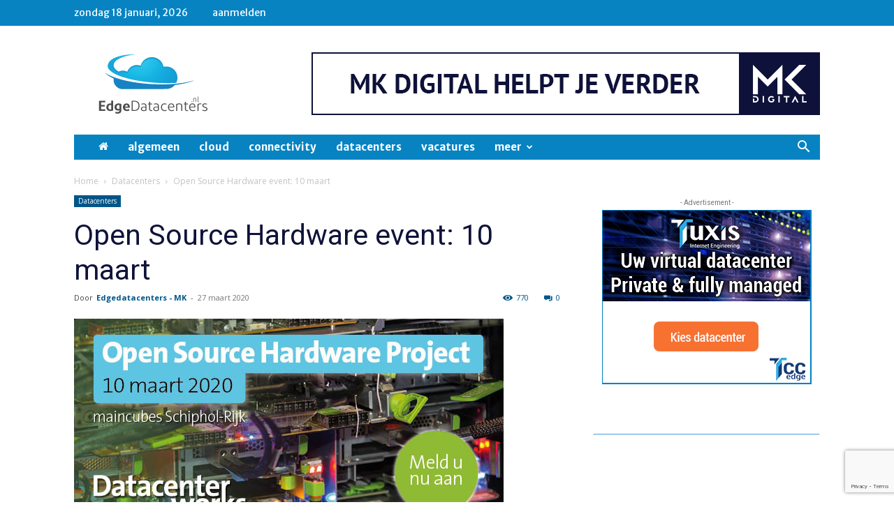

--- FILE ---
content_type: text/html; charset=utf-8
request_url: https://www.google.com/recaptcha/api2/anchor?ar=1&k=6LcTVYcUAAAAAFj2e2p0cBSMTuG4MtIGll9gAH0y&co=aHR0cHM6Ly9lZGdlZGF0YWNlbnRlcnMubmw6NDQz&hl=en&v=PoyoqOPhxBO7pBk68S4YbpHZ&size=invisible&anchor-ms=20000&execute-ms=30000&cb=tqkemffmygal
body_size: 48707
content:
<!DOCTYPE HTML><html dir="ltr" lang="en"><head><meta http-equiv="Content-Type" content="text/html; charset=UTF-8">
<meta http-equiv="X-UA-Compatible" content="IE=edge">
<title>reCAPTCHA</title>
<style type="text/css">
/* cyrillic-ext */
@font-face {
  font-family: 'Roboto';
  font-style: normal;
  font-weight: 400;
  font-stretch: 100%;
  src: url(//fonts.gstatic.com/s/roboto/v48/KFO7CnqEu92Fr1ME7kSn66aGLdTylUAMa3GUBHMdazTgWw.woff2) format('woff2');
  unicode-range: U+0460-052F, U+1C80-1C8A, U+20B4, U+2DE0-2DFF, U+A640-A69F, U+FE2E-FE2F;
}
/* cyrillic */
@font-face {
  font-family: 'Roboto';
  font-style: normal;
  font-weight: 400;
  font-stretch: 100%;
  src: url(//fonts.gstatic.com/s/roboto/v48/KFO7CnqEu92Fr1ME7kSn66aGLdTylUAMa3iUBHMdazTgWw.woff2) format('woff2');
  unicode-range: U+0301, U+0400-045F, U+0490-0491, U+04B0-04B1, U+2116;
}
/* greek-ext */
@font-face {
  font-family: 'Roboto';
  font-style: normal;
  font-weight: 400;
  font-stretch: 100%;
  src: url(//fonts.gstatic.com/s/roboto/v48/KFO7CnqEu92Fr1ME7kSn66aGLdTylUAMa3CUBHMdazTgWw.woff2) format('woff2');
  unicode-range: U+1F00-1FFF;
}
/* greek */
@font-face {
  font-family: 'Roboto';
  font-style: normal;
  font-weight: 400;
  font-stretch: 100%;
  src: url(//fonts.gstatic.com/s/roboto/v48/KFO7CnqEu92Fr1ME7kSn66aGLdTylUAMa3-UBHMdazTgWw.woff2) format('woff2');
  unicode-range: U+0370-0377, U+037A-037F, U+0384-038A, U+038C, U+038E-03A1, U+03A3-03FF;
}
/* math */
@font-face {
  font-family: 'Roboto';
  font-style: normal;
  font-weight: 400;
  font-stretch: 100%;
  src: url(//fonts.gstatic.com/s/roboto/v48/KFO7CnqEu92Fr1ME7kSn66aGLdTylUAMawCUBHMdazTgWw.woff2) format('woff2');
  unicode-range: U+0302-0303, U+0305, U+0307-0308, U+0310, U+0312, U+0315, U+031A, U+0326-0327, U+032C, U+032F-0330, U+0332-0333, U+0338, U+033A, U+0346, U+034D, U+0391-03A1, U+03A3-03A9, U+03B1-03C9, U+03D1, U+03D5-03D6, U+03F0-03F1, U+03F4-03F5, U+2016-2017, U+2034-2038, U+203C, U+2040, U+2043, U+2047, U+2050, U+2057, U+205F, U+2070-2071, U+2074-208E, U+2090-209C, U+20D0-20DC, U+20E1, U+20E5-20EF, U+2100-2112, U+2114-2115, U+2117-2121, U+2123-214F, U+2190, U+2192, U+2194-21AE, U+21B0-21E5, U+21F1-21F2, U+21F4-2211, U+2213-2214, U+2216-22FF, U+2308-230B, U+2310, U+2319, U+231C-2321, U+2336-237A, U+237C, U+2395, U+239B-23B7, U+23D0, U+23DC-23E1, U+2474-2475, U+25AF, U+25B3, U+25B7, U+25BD, U+25C1, U+25CA, U+25CC, U+25FB, U+266D-266F, U+27C0-27FF, U+2900-2AFF, U+2B0E-2B11, U+2B30-2B4C, U+2BFE, U+3030, U+FF5B, U+FF5D, U+1D400-1D7FF, U+1EE00-1EEFF;
}
/* symbols */
@font-face {
  font-family: 'Roboto';
  font-style: normal;
  font-weight: 400;
  font-stretch: 100%;
  src: url(//fonts.gstatic.com/s/roboto/v48/KFO7CnqEu92Fr1ME7kSn66aGLdTylUAMaxKUBHMdazTgWw.woff2) format('woff2');
  unicode-range: U+0001-000C, U+000E-001F, U+007F-009F, U+20DD-20E0, U+20E2-20E4, U+2150-218F, U+2190, U+2192, U+2194-2199, U+21AF, U+21E6-21F0, U+21F3, U+2218-2219, U+2299, U+22C4-22C6, U+2300-243F, U+2440-244A, U+2460-24FF, U+25A0-27BF, U+2800-28FF, U+2921-2922, U+2981, U+29BF, U+29EB, U+2B00-2BFF, U+4DC0-4DFF, U+FFF9-FFFB, U+10140-1018E, U+10190-1019C, U+101A0, U+101D0-101FD, U+102E0-102FB, U+10E60-10E7E, U+1D2C0-1D2D3, U+1D2E0-1D37F, U+1F000-1F0FF, U+1F100-1F1AD, U+1F1E6-1F1FF, U+1F30D-1F30F, U+1F315, U+1F31C, U+1F31E, U+1F320-1F32C, U+1F336, U+1F378, U+1F37D, U+1F382, U+1F393-1F39F, U+1F3A7-1F3A8, U+1F3AC-1F3AF, U+1F3C2, U+1F3C4-1F3C6, U+1F3CA-1F3CE, U+1F3D4-1F3E0, U+1F3ED, U+1F3F1-1F3F3, U+1F3F5-1F3F7, U+1F408, U+1F415, U+1F41F, U+1F426, U+1F43F, U+1F441-1F442, U+1F444, U+1F446-1F449, U+1F44C-1F44E, U+1F453, U+1F46A, U+1F47D, U+1F4A3, U+1F4B0, U+1F4B3, U+1F4B9, U+1F4BB, U+1F4BF, U+1F4C8-1F4CB, U+1F4D6, U+1F4DA, U+1F4DF, U+1F4E3-1F4E6, U+1F4EA-1F4ED, U+1F4F7, U+1F4F9-1F4FB, U+1F4FD-1F4FE, U+1F503, U+1F507-1F50B, U+1F50D, U+1F512-1F513, U+1F53E-1F54A, U+1F54F-1F5FA, U+1F610, U+1F650-1F67F, U+1F687, U+1F68D, U+1F691, U+1F694, U+1F698, U+1F6AD, U+1F6B2, U+1F6B9-1F6BA, U+1F6BC, U+1F6C6-1F6CF, U+1F6D3-1F6D7, U+1F6E0-1F6EA, U+1F6F0-1F6F3, U+1F6F7-1F6FC, U+1F700-1F7FF, U+1F800-1F80B, U+1F810-1F847, U+1F850-1F859, U+1F860-1F887, U+1F890-1F8AD, U+1F8B0-1F8BB, U+1F8C0-1F8C1, U+1F900-1F90B, U+1F93B, U+1F946, U+1F984, U+1F996, U+1F9E9, U+1FA00-1FA6F, U+1FA70-1FA7C, U+1FA80-1FA89, U+1FA8F-1FAC6, U+1FACE-1FADC, U+1FADF-1FAE9, U+1FAF0-1FAF8, U+1FB00-1FBFF;
}
/* vietnamese */
@font-face {
  font-family: 'Roboto';
  font-style: normal;
  font-weight: 400;
  font-stretch: 100%;
  src: url(//fonts.gstatic.com/s/roboto/v48/KFO7CnqEu92Fr1ME7kSn66aGLdTylUAMa3OUBHMdazTgWw.woff2) format('woff2');
  unicode-range: U+0102-0103, U+0110-0111, U+0128-0129, U+0168-0169, U+01A0-01A1, U+01AF-01B0, U+0300-0301, U+0303-0304, U+0308-0309, U+0323, U+0329, U+1EA0-1EF9, U+20AB;
}
/* latin-ext */
@font-face {
  font-family: 'Roboto';
  font-style: normal;
  font-weight: 400;
  font-stretch: 100%;
  src: url(//fonts.gstatic.com/s/roboto/v48/KFO7CnqEu92Fr1ME7kSn66aGLdTylUAMa3KUBHMdazTgWw.woff2) format('woff2');
  unicode-range: U+0100-02BA, U+02BD-02C5, U+02C7-02CC, U+02CE-02D7, U+02DD-02FF, U+0304, U+0308, U+0329, U+1D00-1DBF, U+1E00-1E9F, U+1EF2-1EFF, U+2020, U+20A0-20AB, U+20AD-20C0, U+2113, U+2C60-2C7F, U+A720-A7FF;
}
/* latin */
@font-face {
  font-family: 'Roboto';
  font-style: normal;
  font-weight: 400;
  font-stretch: 100%;
  src: url(//fonts.gstatic.com/s/roboto/v48/KFO7CnqEu92Fr1ME7kSn66aGLdTylUAMa3yUBHMdazQ.woff2) format('woff2');
  unicode-range: U+0000-00FF, U+0131, U+0152-0153, U+02BB-02BC, U+02C6, U+02DA, U+02DC, U+0304, U+0308, U+0329, U+2000-206F, U+20AC, U+2122, U+2191, U+2193, U+2212, U+2215, U+FEFF, U+FFFD;
}
/* cyrillic-ext */
@font-face {
  font-family: 'Roboto';
  font-style: normal;
  font-weight: 500;
  font-stretch: 100%;
  src: url(//fonts.gstatic.com/s/roboto/v48/KFO7CnqEu92Fr1ME7kSn66aGLdTylUAMa3GUBHMdazTgWw.woff2) format('woff2');
  unicode-range: U+0460-052F, U+1C80-1C8A, U+20B4, U+2DE0-2DFF, U+A640-A69F, U+FE2E-FE2F;
}
/* cyrillic */
@font-face {
  font-family: 'Roboto';
  font-style: normal;
  font-weight: 500;
  font-stretch: 100%;
  src: url(//fonts.gstatic.com/s/roboto/v48/KFO7CnqEu92Fr1ME7kSn66aGLdTylUAMa3iUBHMdazTgWw.woff2) format('woff2');
  unicode-range: U+0301, U+0400-045F, U+0490-0491, U+04B0-04B1, U+2116;
}
/* greek-ext */
@font-face {
  font-family: 'Roboto';
  font-style: normal;
  font-weight: 500;
  font-stretch: 100%;
  src: url(//fonts.gstatic.com/s/roboto/v48/KFO7CnqEu92Fr1ME7kSn66aGLdTylUAMa3CUBHMdazTgWw.woff2) format('woff2');
  unicode-range: U+1F00-1FFF;
}
/* greek */
@font-face {
  font-family: 'Roboto';
  font-style: normal;
  font-weight: 500;
  font-stretch: 100%;
  src: url(//fonts.gstatic.com/s/roboto/v48/KFO7CnqEu92Fr1ME7kSn66aGLdTylUAMa3-UBHMdazTgWw.woff2) format('woff2');
  unicode-range: U+0370-0377, U+037A-037F, U+0384-038A, U+038C, U+038E-03A1, U+03A3-03FF;
}
/* math */
@font-face {
  font-family: 'Roboto';
  font-style: normal;
  font-weight: 500;
  font-stretch: 100%;
  src: url(//fonts.gstatic.com/s/roboto/v48/KFO7CnqEu92Fr1ME7kSn66aGLdTylUAMawCUBHMdazTgWw.woff2) format('woff2');
  unicode-range: U+0302-0303, U+0305, U+0307-0308, U+0310, U+0312, U+0315, U+031A, U+0326-0327, U+032C, U+032F-0330, U+0332-0333, U+0338, U+033A, U+0346, U+034D, U+0391-03A1, U+03A3-03A9, U+03B1-03C9, U+03D1, U+03D5-03D6, U+03F0-03F1, U+03F4-03F5, U+2016-2017, U+2034-2038, U+203C, U+2040, U+2043, U+2047, U+2050, U+2057, U+205F, U+2070-2071, U+2074-208E, U+2090-209C, U+20D0-20DC, U+20E1, U+20E5-20EF, U+2100-2112, U+2114-2115, U+2117-2121, U+2123-214F, U+2190, U+2192, U+2194-21AE, U+21B0-21E5, U+21F1-21F2, U+21F4-2211, U+2213-2214, U+2216-22FF, U+2308-230B, U+2310, U+2319, U+231C-2321, U+2336-237A, U+237C, U+2395, U+239B-23B7, U+23D0, U+23DC-23E1, U+2474-2475, U+25AF, U+25B3, U+25B7, U+25BD, U+25C1, U+25CA, U+25CC, U+25FB, U+266D-266F, U+27C0-27FF, U+2900-2AFF, U+2B0E-2B11, U+2B30-2B4C, U+2BFE, U+3030, U+FF5B, U+FF5D, U+1D400-1D7FF, U+1EE00-1EEFF;
}
/* symbols */
@font-face {
  font-family: 'Roboto';
  font-style: normal;
  font-weight: 500;
  font-stretch: 100%;
  src: url(//fonts.gstatic.com/s/roboto/v48/KFO7CnqEu92Fr1ME7kSn66aGLdTylUAMaxKUBHMdazTgWw.woff2) format('woff2');
  unicode-range: U+0001-000C, U+000E-001F, U+007F-009F, U+20DD-20E0, U+20E2-20E4, U+2150-218F, U+2190, U+2192, U+2194-2199, U+21AF, U+21E6-21F0, U+21F3, U+2218-2219, U+2299, U+22C4-22C6, U+2300-243F, U+2440-244A, U+2460-24FF, U+25A0-27BF, U+2800-28FF, U+2921-2922, U+2981, U+29BF, U+29EB, U+2B00-2BFF, U+4DC0-4DFF, U+FFF9-FFFB, U+10140-1018E, U+10190-1019C, U+101A0, U+101D0-101FD, U+102E0-102FB, U+10E60-10E7E, U+1D2C0-1D2D3, U+1D2E0-1D37F, U+1F000-1F0FF, U+1F100-1F1AD, U+1F1E6-1F1FF, U+1F30D-1F30F, U+1F315, U+1F31C, U+1F31E, U+1F320-1F32C, U+1F336, U+1F378, U+1F37D, U+1F382, U+1F393-1F39F, U+1F3A7-1F3A8, U+1F3AC-1F3AF, U+1F3C2, U+1F3C4-1F3C6, U+1F3CA-1F3CE, U+1F3D4-1F3E0, U+1F3ED, U+1F3F1-1F3F3, U+1F3F5-1F3F7, U+1F408, U+1F415, U+1F41F, U+1F426, U+1F43F, U+1F441-1F442, U+1F444, U+1F446-1F449, U+1F44C-1F44E, U+1F453, U+1F46A, U+1F47D, U+1F4A3, U+1F4B0, U+1F4B3, U+1F4B9, U+1F4BB, U+1F4BF, U+1F4C8-1F4CB, U+1F4D6, U+1F4DA, U+1F4DF, U+1F4E3-1F4E6, U+1F4EA-1F4ED, U+1F4F7, U+1F4F9-1F4FB, U+1F4FD-1F4FE, U+1F503, U+1F507-1F50B, U+1F50D, U+1F512-1F513, U+1F53E-1F54A, U+1F54F-1F5FA, U+1F610, U+1F650-1F67F, U+1F687, U+1F68D, U+1F691, U+1F694, U+1F698, U+1F6AD, U+1F6B2, U+1F6B9-1F6BA, U+1F6BC, U+1F6C6-1F6CF, U+1F6D3-1F6D7, U+1F6E0-1F6EA, U+1F6F0-1F6F3, U+1F6F7-1F6FC, U+1F700-1F7FF, U+1F800-1F80B, U+1F810-1F847, U+1F850-1F859, U+1F860-1F887, U+1F890-1F8AD, U+1F8B0-1F8BB, U+1F8C0-1F8C1, U+1F900-1F90B, U+1F93B, U+1F946, U+1F984, U+1F996, U+1F9E9, U+1FA00-1FA6F, U+1FA70-1FA7C, U+1FA80-1FA89, U+1FA8F-1FAC6, U+1FACE-1FADC, U+1FADF-1FAE9, U+1FAF0-1FAF8, U+1FB00-1FBFF;
}
/* vietnamese */
@font-face {
  font-family: 'Roboto';
  font-style: normal;
  font-weight: 500;
  font-stretch: 100%;
  src: url(//fonts.gstatic.com/s/roboto/v48/KFO7CnqEu92Fr1ME7kSn66aGLdTylUAMa3OUBHMdazTgWw.woff2) format('woff2');
  unicode-range: U+0102-0103, U+0110-0111, U+0128-0129, U+0168-0169, U+01A0-01A1, U+01AF-01B0, U+0300-0301, U+0303-0304, U+0308-0309, U+0323, U+0329, U+1EA0-1EF9, U+20AB;
}
/* latin-ext */
@font-face {
  font-family: 'Roboto';
  font-style: normal;
  font-weight: 500;
  font-stretch: 100%;
  src: url(//fonts.gstatic.com/s/roboto/v48/KFO7CnqEu92Fr1ME7kSn66aGLdTylUAMa3KUBHMdazTgWw.woff2) format('woff2');
  unicode-range: U+0100-02BA, U+02BD-02C5, U+02C7-02CC, U+02CE-02D7, U+02DD-02FF, U+0304, U+0308, U+0329, U+1D00-1DBF, U+1E00-1E9F, U+1EF2-1EFF, U+2020, U+20A0-20AB, U+20AD-20C0, U+2113, U+2C60-2C7F, U+A720-A7FF;
}
/* latin */
@font-face {
  font-family: 'Roboto';
  font-style: normal;
  font-weight: 500;
  font-stretch: 100%;
  src: url(//fonts.gstatic.com/s/roboto/v48/KFO7CnqEu92Fr1ME7kSn66aGLdTylUAMa3yUBHMdazQ.woff2) format('woff2');
  unicode-range: U+0000-00FF, U+0131, U+0152-0153, U+02BB-02BC, U+02C6, U+02DA, U+02DC, U+0304, U+0308, U+0329, U+2000-206F, U+20AC, U+2122, U+2191, U+2193, U+2212, U+2215, U+FEFF, U+FFFD;
}
/* cyrillic-ext */
@font-face {
  font-family: 'Roboto';
  font-style: normal;
  font-weight: 900;
  font-stretch: 100%;
  src: url(//fonts.gstatic.com/s/roboto/v48/KFO7CnqEu92Fr1ME7kSn66aGLdTylUAMa3GUBHMdazTgWw.woff2) format('woff2');
  unicode-range: U+0460-052F, U+1C80-1C8A, U+20B4, U+2DE0-2DFF, U+A640-A69F, U+FE2E-FE2F;
}
/* cyrillic */
@font-face {
  font-family: 'Roboto';
  font-style: normal;
  font-weight: 900;
  font-stretch: 100%;
  src: url(//fonts.gstatic.com/s/roboto/v48/KFO7CnqEu92Fr1ME7kSn66aGLdTylUAMa3iUBHMdazTgWw.woff2) format('woff2');
  unicode-range: U+0301, U+0400-045F, U+0490-0491, U+04B0-04B1, U+2116;
}
/* greek-ext */
@font-face {
  font-family: 'Roboto';
  font-style: normal;
  font-weight: 900;
  font-stretch: 100%;
  src: url(//fonts.gstatic.com/s/roboto/v48/KFO7CnqEu92Fr1ME7kSn66aGLdTylUAMa3CUBHMdazTgWw.woff2) format('woff2');
  unicode-range: U+1F00-1FFF;
}
/* greek */
@font-face {
  font-family: 'Roboto';
  font-style: normal;
  font-weight: 900;
  font-stretch: 100%;
  src: url(//fonts.gstatic.com/s/roboto/v48/KFO7CnqEu92Fr1ME7kSn66aGLdTylUAMa3-UBHMdazTgWw.woff2) format('woff2');
  unicode-range: U+0370-0377, U+037A-037F, U+0384-038A, U+038C, U+038E-03A1, U+03A3-03FF;
}
/* math */
@font-face {
  font-family: 'Roboto';
  font-style: normal;
  font-weight: 900;
  font-stretch: 100%;
  src: url(//fonts.gstatic.com/s/roboto/v48/KFO7CnqEu92Fr1ME7kSn66aGLdTylUAMawCUBHMdazTgWw.woff2) format('woff2');
  unicode-range: U+0302-0303, U+0305, U+0307-0308, U+0310, U+0312, U+0315, U+031A, U+0326-0327, U+032C, U+032F-0330, U+0332-0333, U+0338, U+033A, U+0346, U+034D, U+0391-03A1, U+03A3-03A9, U+03B1-03C9, U+03D1, U+03D5-03D6, U+03F0-03F1, U+03F4-03F5, U+2016-2017, U+2034-2038, U+203C, U+2040, U+2043, U+2047, U+2050, U+2057, U+205F, U+2070-2071, U+2074-208E, U+2090-209C, U+20D0-20DC, U+20E1, U+20E5-20EF, U+2100-2112, U+2114-2115, U+2117-2121, U+2123-214F, U+2190, U+2192, U+2194-21AE, U+21B0-21E5, U+21F1-21F2, U+21F4-2211, U+2213-2214, U+2216-22FF, U+2308-230B, U+2310, U+2319, U+231C-2321, U+2336-237A, U+237C, U+2395, U+239B-23B7, U+23D0, U+23DC-23E1, U+2474-2475, U+25AF, U+25B3, U+25B7, U+25BD, U+25C1, U+25CA, U+25CC, U+25FB, U+266D-266F, U+27C0-27FF, U+2900-2AFF, U+2B0E-2B11, U+2B30-2B4C, U+2BFE, U+3030, U+FF5B, U+FF5D, U+1D400-1D7FF, U+1EE00-1EEFF;
}
/* symbols */
@font-face {
  font-family: 'Roboto';
  font-style: normal;
  font-weight: 900;
  font-stretch: 100%;
  src: url(//fonts.gstatic.com/s/roboto/v48/KFO7CnqEu92Fr1ME7kSn66aGLdTylUAMaxKUBHMdazTgWw.woff2) format('woff2');
  unicode-range: U+0001-000C, U+000E-001F, U+007F-009F, U+20DD-20E0, U+20E2-20E4, U+2150-218F, U+2190, U+2192, U+2194-2199, U+21AF, U+21E6-21F0, U+21F3, U+2218-2219, U+2299, U+22C4-22C6, U+2300-243F, U+2440-244A, U+2460-24FF, U+25A0-27BF, U+2800-28FF, U+2921-2922, U+2981, U+29BF, U+29EB, U+2B00-2BFF, U+4DC0-4DFF, U+FFF9-FFFB, U+10140-1018E, U+10190-1019C, U+101A0, U+101D0-101FD, U+102E0-102FB, U+10E60-10E7E, U+1D2C0-1D2D3, U+1D2E0-1D37F, U+1F000-1F0FF, U+1F100-1F1AD, U+1F1E6-1F1FF, U+1F30D-1F30F, U+1F315, U+1F31C, U+1F31E, U+1F320-1F32C, U+1F336, U+1F378, U+1F37D, U+1F382, U+1F393-1F39F, U+1F3A7-1F3A8, U+1F3AC-1F3AF, U+1F3C2, U+1F3C4-1F3C6, U+1F3CA-1F3CE, U+1F3D4-1F3E0, U+1F3ED, U+1F3F1-1F3F3, U+1F3F5-1F3F7, U+1F408, U+1F415, U+1F41F, U+1F426, U+1F43F, U+1F441-1F442, U+1F444, U+1F446-1F449, U+1F44C-1F44E, U+1F453, U+1F46A, U+1F47D, U+1F4A3, U+1F4B0, U+1F4B3, U+1F4B9, U+1F4BB, U+1F4BF, U+1F4C8-1F4CB, U+1F4D6, U+1F4DA, U+1F4DF, U+1F4E3-1F4E6, U+1F4EA-1F4ED, U+1F4F7, U+1F4F9-1F4FB, U+1F4FD-1F4FE, U+1F503, U+1F507-1F50B, U+1F50D, U+1F512-1F513, U+1F53E-1F54A, U+1F54F-1F5FA, U+1F610, U+1F650-1F67F, U+1F687, U+1F68D, U+1F691, U+1F694, U+1F698, U+1F6AD, U+1F6B2, U+1F6B9-1F6BA, U+1F6BC, U+1F6C6-1F6CF, U+1F6D3-1F6D7, U+1F6E0-1F6EA, U+1F6F0-1F6F3, U+1F6F7-1F6FC, U+1F700-1F7FF, U+1F800-1F80B, U+1F810-1F847, U+1F850-1F859, U+1F860-1F887, U+1F890-1F8AD, U+1F8B0-1F8BB, U+1F8C0-1F8C1, U+1F900-1F90B, U+1F93B, U+1F946, U+1F984, U+1F996, U+1F9E9, U+1FA00-1FA6F, U+1FA70-1FA7C, U+1FA80-1FA89, U+1FA8F-1FAC6, U+1FACE-1FADC, U+1FADF-1FAE9, U+1FAF0-1FAF8, U+1FB00-1FBFF;
}
/* vietnamese */
@font-face {
  font-family: 'Roboto';
  font-style: normal;
  font-weight: 900;
  font-stretch: 100%;
  src: url(//fonts.gstatic.com/s/roboto/v48/KFO7CnqEu92Fr1ME7kSn66aGLdTylUAMa3OUBHMdazTgWw.woff2) format('woff2');
  unicode-range: U+0102-0103, U+0110-0111, U+0128-0129, U+0168-0169, U+01A0-01A1, U+01AF-01B0, U+0300-0301, U+0303-0304, U+0308-0309, U+0323, U+0329, U+1EA0-1EF9, U+20AB;
}
/* latin-ext */
@font-face {
  font-family: 'Roboto';
  font-style: normal;
  font-weight: 900;
  font-stretch: 100%;
  src: url(//fonts.gstatic.com/s/roboto/v48/KFO7CnqEu92Fr1ME7kSn66aGLdTylUAMa3KUBHMdazTgWw.woff2) format('woff2');
  unicode-range: U+0100-02BA, U+02BD-02C5, U+02C7-02CC, U+02CE-02D7, U+02DD-02FF, U+0304, U+0308, U+0329, U+1D00-1DBF, U+1E00-1E9F, U+1EF2-1EFF, U+2020, U+20A0-20AB, U+20AD-20C0, U+2113, U+2C60-2C7F, U+A720-A7FF;
}
/* latin */
@font-face {
  font-family: 'Roboto';
  font-style: normal;
  font-weight: 900;
  font-stretch: 100%;
  src: url(//fonts.gstatic.com/s/roboto/v48/KFO7CnqEu92Fr1ME7kSn66aGLdTylUAMa3yUBHMdazQ.woff2) format('woff2');
  unicode-range: U+0000-00FF, U+0131, U+0152-0153, U+02BB-02BC, U+02C6, U+02DA, U+02DC, U+0304, U+0308, U+0329, U+2000-206F, U+20AC, U+2122, U+2191, U+2193, U+2212, U+2215, U+FEFF, U+FFFD;
}

</style>
<link rel="stylesheet" type="text/css" href="https://www.gstatic.com/recaptcha/releases/PoyoqOPhxBO7pBk68S4YbpHZ/styles__ltr.css">
<script nonce="V4dKNLWZ2uUrG1ZPO-9Dtg" type="text/javascript">window['__recaptcha_api'] = 'https://www.google.com/recaptcha/api2/';</script>
<script type="text/javascript" src="https://www.gstatic.com/recaptcha/releases/PoyoqOPhxBO7pBk68S4YbpHZ/recaptcha__en.js" nonce="V4dKNLWZ2uUrG1ZPO-9Dtg">
      
    </script></head>
<body><div id="rc-anchor-alert" class="rc-anchor-alert"></div>
<input type="hidden" id="recaptcha-token" value="[base64]">
<script type="text/javascript" nonce="V4dKNLWZ2uUrG1ZPO-9Dtg">
      recaptcha.anchor.Main.init("[\x22ainput\x22,[\x22bgdata\x22,\x22\x22,\[base64]/[base64]/[base64]/KE4oMTI0LHYsdi5HKSxMWihsLHYpKTpOKDEyNCx2LGwpLFYpLHYpLFQpKSxGKDE3MSx2KX0scjc9ZnVuY3Rpb24obCl7cmV0dXJuIGx9LEM9ZnVuY3Rpb24obCxWLHYpe04odixsLFYpLFZbYWtdPTI3OTZ9LG49ZnVuY3Rpb24obCxWKXtWLlg9KChWLlg/[base64]/[base64]/[base64]/[base64]/[base64]/[base64]/[base64]/[base64]/[base64]/[base64]/[base64]\\u003d\x22,\[base64]\\u003d\x22,\x22w5jCrcKuw5PCs8Oww5HDjhVhaHVPbcKbwpssZWjCjRrDsDLCk8K/[base64]/ChADCqsOBMcKgW0w/JUzCsMOIPU3DqMO+w7HDtcO7HTI/wqnDlQDDksKYw65pw6Y0FsKfHsKQcMK6GTnDgk3CgMO0JE5Ew6lpwqtIwrHDulsbcFc/IMOPw7FNaxXCncKQasKCB8Kfw6p7w7PDvB7CvlnChQPDnsKVLcKjPWprJiJadcKnFsOgEcOHOXQRw6jCuG/DqcOyXMKVwpnCtsOtwqpsRcKIwp3Csx7CkMKRwq3Cuxtrwpttw6bCvsKxw73ChH3Dmz0cwqvCrcKnw6YcwpXDkRkOwrDCsUhZNsOXMsO3w4diw512w57CjsOEAAlvw6JPw73ChUrDgFvDjk/Dg2wRw5diYsKmZX/DjBYcZXIpR8KUwpLCqzp1w4/DmsOlw4zDhGBzJVUPw6LDskjDrnE/CidBXsKXwqIaasOkw6/[base64]/wqh3w6ZOwp7CoMOnwrHCusKCDcO/cAnDt8OnwofCu1dHwp8oRsKTw6hPUMObC07DumrChjYJPcKraXLDlcKgwqrCrxfDvzrCq8KNb3FJwqfCnjzCi3zCkCB4EMKaWMO6GVDDp8KIwonDtMK6cSnCtXU6PcObC8OFwqx8w6zCk8OhGMKjw6TCsRfCog/Ct1URXsKcVTMmw6rCsRxGbcOowqbChUXDszwcwp1Owr0zK1/[base64]/DmxcLwoMFwqZpwqpKw7tia8K0JhxbAVTCi8KKw4pAw7IwF8O5woFvw4PDhiXCs8KWccKsw4nCucOsFsKMwqzCkMOqW8O+McKAw73Dn8OBwpF4woQ+wpbDk0sWwrnCry/DhsKOwpJYw5XCtsOXW2rCrMOuIRbDsUPCk8K+IAXCtsOBw77DnHwSwpJfw7FCAsKxOGxwVh0Zw4FLwovDgDMJd8OjOcK/TMORw4TClMOZNDbDmsOSfMKhAMKPwoc6w41IwpjDqcOWw7BXwq7DqsKpwqUKwoTDjUfCmRk4wrcMwoRiw6zDogR/RsKew6bCpMK5bn41bMK1w6tnw5zCj1A7wrnDoMK2wqPCpMK/[base64]/CpSzDs8Omw54rw6TCrD3DgQpbwrnDgQthSGEiwqp2wpDDiMOJw5A1wp1oPcOIMFE5I0h4Q3TCk8KBw4kJwqoVw7LDg8OlGMKldcK2KmPCoXPDjsOBZiUdKX1hw7VVB3jDj8KpXcO1wo/Ctk/Cn8Kjwr/[base64]/ZsKJOcKsVcK9DMK6woJ6wqPCmC0UwqNsw5XDkTpVworCiEglwqTDsklIIMOBwpZRw5vDqHrCt207wqDCgcOJw6DCu8Kpw55iN1hUZW/[base64]/QHPCo8Kiwq3DgsOFRcOaLsKEwp0Lw7QzbiDDnMKUw47CkSI0V07CnMOeUsKSw4JdwoLCnW5ET8OceMOmP2jChGxfGTrDiA7DqsOfwrdAYsKza8O+wpwgIsOfOcOzw5zConLCosO9w7EYccOoSjENJcOrwrnCiMOhw4nCuF99w4xewrnCpk0rMB1fw4fCpSPDggxKQRI/[base64]/[base64]/wot7Qk/CkT/DpcOww7TDqcKyEcKDbhTDhlc0wo45w4RHwpzCgRjDnsOkMG/DqB/CvcKiw6zCuUTDrnTCgMOOwo18FzXCsm0SwrZpw7Fmw7tRKcOdUyJVw7jCssOQw6PCrDnCuj7CpSPCoTjCuRZdYMOKR3dSOMKOworDlzR/w4/[base64]/DrsKxKylUwonClinDul5Gc8O/[base64]/Dt0LCm8OLb8KMw73CiMKpTMK0IsOqUwrDnsKwUlbDoMKvEcKHUWXCqMOJVMOMw49efsKCw7vDt1Baw6o8bCtBwoXCtVzDu8O/wp/DvsKsKgdgw5rDlsOzwpfCrFvCvSFBwqxgS8OkMcORwojCl8KmwrHCi1XCvMONe8K6O8KqwqLDhENuNFt5ecKpasKgJcKDwrzDhsOxw5EGw7xAw7DClgUjwo3CjWPDqT/ChWbCmks/w7HDosKsJ8KiwqtERTMrwpPCpMOADWrDgGgUwoZBwrRVNsOCSggqEMK8LGTClT9FwoslwrXDisOPa8KVJsOywolNw5XCl8OmZ8KWS8OzRsKvEhkvw4PCp8OfMhXCuhzCv8KlBHY7WgwCHTnCisO1EsOmw50JCMKDw6JVRSLCvCXCjW/Cj2XCqsORURTCoMOLEcKYw7gjRMK2OAzCmMKIOgcWRsOmFQl3wo5GYcKbYwXCj8OowqbCtgdlRMK3YAwxwo4ww6jDjsO6CMK8eMO/w5Bdwo7DoMK2w6fDnV0GGsO6wopcwr/DjnkTwp7DjizCjsOYwpgUwqvChhLDuSs8w6tSXsOww5XCsXzCj8KvwpLDj8KEw5dXCMKdwoEZCcOhYMKUScKJwqXDriJ/w58IXlsnL0M/Hw3DmMOiKSzDlsOcXMOFw4TCmiTDrMK9XREHI8K7ZGAPEMOAdmXCiSQlIsOmw4vCi8OsGm7Dhl3DpMOhwp7Ci8KEf8KMw6zDuVzDp8O4wr5EwocnTj7Cnx1Gwo1/[base64]/I8K6GsKkfFTCvUdrwojCpXsuNmMecCXDlX/CikbCrMKdaGdqwp5+woIHw4DCuMO7YV0ww5fCo8O8wpbDlcKSw6LCiMOxJwLCpD4MK8KEwpXDsFw7wpt3UEbCggxAw77CtMKoaxDCiMKla8O8w7DDsDMeYsKcw6DClxFsDMO5w6svw6FIw4rDvQTDrjwpCsOmw6Uhw7cjw6kuQsOdeB7Do8Kew7k/QMKPZMKsJWfDjsKCIzErw7o1wpHCpsONXiTCkcKUS8OrPsO6UMOvbcOiPcOjwr/DigB3w44lXMOXNcK8w4RYw7NWWsOXG8K5Q8OdBcKsw40hK0fCpnvDisK+w7rDjMOSPsKUw6vCsMOQw6ciGsKocsOyw6Mmwrwvw41Hwop8wqbDhMOMw7LDtGhXQcKUBcKvw4RMwpHCvcKbw5IBeQZfw6zDhExYKz/CqUMqEcKuw6USwo3CqVB3wr3DhBHDksKDwpjDl8KUw6DDpcKVw5d6TsOhCRnChMO0CMK5Q8KKw6Y/w6LDnisuwonDjnZrw4rDim9fRw7DjRfClMKOwqfDrcO+w7lGDwl2wrLCpMKDIMOIw4FEwrTDq8O0w77DssK0MMOFw6DCk2Iow5cCVTs+w740WMOcQDR5w64ywr/[base64]/[base64]/wo5HGMKAJRgrw4bCp8OLwobCoS1IUT7CjSZVecK0M0nDjELDq3/Du8K5JMOBwozCs8OZB8K8UFzCvsKVw6c/[base64]/[base64]/DpDtmw4bDhMOEw7jDlkNqwp7DrsOeXGVCwp7CocKVUMKRwo1UfVVEw7wwwrLDu0oCw43CogpFZhLDvijCiwvDj8KOGsOQwrQ1UQDCoQbDrC3CrTPDgWMcwoRKw7lLw7HDigLDkCLCkcOUJW/[base64]/Dh8KRQTLCuGhDw6PDjzXCuDQKO1PCok42IxtQFsKww6jCgyzDr8KKB0FCwqM6wpLDoltdBsKDH1/DijtfwrTCg3k2HMOOw7HCkX1odGnDqMKacCZUT1jChkxowottwpYMRFNgw6AHf8KfLsKbIXcvVXEIw7/DvMKoFGPDmD1ZFDrCgyRpQcKaVsK8wpVZAlwsw5Few5nCk3jDtcKiwpBiM0LChsKOD0PCpS17w4JmCWNgUwsCwqXDlcOUwqLCn8Kxw6fDimvCkV1PE8ODwpxye8KXG2nChE4swq3Ct8KXwoXDssOow5zCky7Csy/CpsOZwoEtwqzCiMOXDGVJXsK5w4PDiyzDqgTCiFrCm8K0PA5uP1oebmZow4Vew6p7wqLCm8Kxwrd1w77DulvClmnCo2sGQcKKTwdNIcOTCsOowpDCpcKoUVUBw6LDv8OLw49DwrbDoMO5R2LDu8OYdinDuTwnwpELWcKNWkhew6ABwpQEwrbCrTDChVR/w6PDpcOsw61JXsOjwq7DmcKYw6bDlFjCrAUNUxfChcOlZgAUwqRVwpdFw4LDphZGM8KXUGFBZl3CrcKIwrDDtTZJwpA2NRwiHGR6w7pRBBQew60Sw5hNYAJtwp7DsMKCw5jCrcK3woU2FsODwoPCtMKyNhHDmnXCgMOGOcOge8KPw4rDuMKmcC12QHHCtX8OEsOud8K/[base64]/QcKlLcK9w47Dk8Orw7JrwrzCh2nCsMKLwrrDk13Cn8K2dcO6UsOGMR3ClMKnMcKBI21Ww7JKw5DDtmjDucOnw4Z1wqU+f3Quw6LDpsOvw4DDkcOxwrzDm8KFw6lmwoVLJ8K9d8OKw7XCl8KEw7XDicK6wr8Nw73CnC5ReEp1X8Ouw78ow4/CvGrCpgrDvsO5woPDqRTCosOxwppNw4zDmW7DtmIaw79QPsKIcsKadxfDqsKmw6U/JcKUWiE+c8KQw4ptw5LCtVnDrMOjw5B6KlM7w4w4VHR5w6FVZcOjInbDocKyaHTCvcOOFMKzOBTCmRzCjcOVw6bClMKyIxF1w4RbwqM2O1dEJcKfMcKKwq3CkMOLM2rCjMOgwrwawokBw4hcw4DCjsKCYcKKw4/DgG/Do3bCrsK3OcKOBDgZw4DDp8Kmwq7CqR5+w5/CisKcw4YUF8OENcO7LMOfehNcUMOHw5nCrXY/WMOtflkXWAvCo2jCrMKpNDFDw7vDoXd2woE7ZT3Dm39xw4jDpl3DrAkNOUgXw7rDpHJcUMKpwrQgw4vCujg7w4fDmFJSUMKQeMKrGsKtL8OFX1HDpwJAw4/[base64]/DrD7DgsKOw6FkP8OnYsOdIcK1MBXDssOOQcOnGsOwdMK2wr/DicKvej1zw4vCvcOvJWrClMOhNcKlG8O1wpp4wqt5f8KWw6/[base64]/CjMKQw4/Dr8K5IE4hDCh9w63DlsKpGkzDlU96LMKkCsO7wrjCi8K0EsKRfMKawpXCu8Oyw5HDisOXDyBXwrZmwoZABsKNBMK/ZMOIw64bLMOoABTDv0vCh8O/wroKQAPCl3rDgcOFeMOARcKnG8K5w54ABsKlMm0YTXnCt2/Ch8KdwrRmS0XCnSFDfHl8Q1VFZsOBwqTCs8OXU8OoUUwsKkPCjcOLSsOyGMOGwptaQsO6wo0+K8KowoFrAAUMa1RfcD8KdsOBbk7CvWvDtSsDw6NZwr/Cr8OxExMew5RZVsOrwqTCksKow5TCjcOaw7/DqsO1HMKsw703wpvCiEnDhMKYdMKMXsOkYFrDmVF/[base64]/[base64]/DtMKzwonCg8Oowqw+w4PDhSNPfUxpw6NuUcK5fsKbKMOLw7pRUTXDoV/[base64]/[base64]/[base64]/ClEQ1UMOFwqokw6tvwprDoMK+w60hdsK2fjMxw4Zrw4/CqsO5XGogNwQCw4ZZwpAWwoXChE3CiMKTwoxwfMKfwo/DmEjCkxvDrcOUQAvDlUVlBGzDscKdWTF7bR/DosOZVUpua8O7w6kXH8OEw6/ChkzDlUtcw7xAO0tCw5EfHVfCv3nCtg7DsMOUwq7Csg0vO3TChFIRwpXCtMKyYlxUNgrDhAkUMMKYwq7CgEjCgBzCisOnw6/DtmzCjBjCh8K1wobCu8KrVcKjwpVdB1AtZEXCs1jCv0hdw7TDp8OPQzQBEsOEwqnCpFjCvgR3wq/Dg0NzcMK7LUTCh3zDj8KTdcO7PjfDgMK9TsKdOsO6woDDiSYRKRrDqycVwpFjwonDgcKhbMKaJ8K4H8ORw5bDl8OzwphSw7cTw5fDhlLCiQUtJhRAw6IgwoTCji17DT8oWAlcwocNL2R/BMO5wo3Coy7DjQw1NcK/w6F2w69XwpfDuMOqw4wLAE/Ct8KFEU7DjnERwocNwp7CkcKOIMK6w4ZVw7nCnHpoXMOmwpnDmXLCkhzDi8K0w65gwr9GEFdlwoPDp8Klw73CsUJ7w5bDpsK1wqJFX3Rgwo/[base64]/DsMK8IznDugtTw5/CpMOOI8KqfEh9w6HDkBkQYnAZw5onwrYAEMO8UMKfXBTDtMKOXCLDlsOaLkHChsO6DBl9IBs0IcKCwqYEPndQwrYjEhzCigscCglVDyERYDDDiMOYwrjDmcOgcsO5JmrCuT3DnsO0dMKXw77DiTIqFRR/w6PDhsO7VG3Dm8KMwoZTScKew7cEwrvCugnCkcK8UgFLFiMlRMOLY3sJw4vCtBrDq2vCvHLDt8KXwprDhSt0aTJCwqjDpm8swp9vw61THsOCblvCjsKDf8KZwq1EQMKiw7/Dm8KpSx3CksKswrVqw5HCvMOQdQARK8Kwwr3DpcKhwpcrKUs6GzlxwrLCgMKhwrzDtMKaV8O+M8KZwrHDr8OAe3dpwoljw4tOUF5bw6bChQHCnxYQeMO/w5tAZlUzwprCh8KRAUTDrGsPWjJIV8K6VMKEwqbDoMOFw4EyMMO8woHDosOEwoQyCmINHcKuw4dBfcKiIR3CogDDtWUHKsOLw4zDnQ07UzdbwqHDklk1wrzDqkYudFEBNcOHdylAw7fCgT/ClMKtV8K9w4XCkUtnwopYclwDUR7CpcOOwpV6wrfDicKGF0VKSMKjMQPCt0DCr8KQbWJdD0rChcKifz8kVxM0w5BDw5TDrD3DtsO4CMKgaFLDksOYFS7Dl8KkWxl3w7HCgljCisOhwp/DhcKUwqAew5jDsMOPXi/DkQ/[base64]/CqHnCicKLI8Krw510OzjDjMKawqITOUjDhcOOw4TCgz/Co8Otw4vCnMOWd2Vsb8KUBz3CqMOKw6AHAcK0w4p7wo4Sw6DCrMOMEG/DqcOBTS1PSsOgw6R7TnZtHXPDl0bCmVoBwpFowpZ1I0I5E8Oww5loDXDCvxfDszcaw5d6dQrCu8OVI2bDo8KzUVrCkcKOw5BiN3IMb0MOXgPCksOlwr3CsGzDq8O/[base64]/wrDCi1xVWsOWwrjCpMO4USMvwownworDgifCokspwp8xYsOBM1Vdw4XDjFLCsRdaOUjCoQ5iCMKwb8KEw4fDp2UqwotMR8Odw5zDhcKeL8KXw7DChcK8w6EbwqI6Y8KKw7zDoMKsI1pvPsO3M8O1F8OHwqtWfnRcw4tmw5c1LB8MLAnDiUR/KsKOZGgPRHomw6hxDsK7w6DCgcOqBBhfw5NoKMKNPsOHwpcJM0LClDQYIsK+JTTCqMO3LMKdw5N5LcKlwp7Dn2chwqwdw4Z8McKWExDDmcOPRsKlwpfDi8Oiwp45WUHClnzDsBUXw4E9w5bCpMO/fX3CpMKwbVjDkMOATMKQVz/[base64]/DtsKnacOWw5rDjAHDrXhDW3PDqjA9Tmp0w63DmSDDgRPCsQbCn8KmwpfCjsOsF8O/PMOZw5ZqQi5HdMKCw47Cg8KHV8OxAwJ7DsO7w69Fw77Dgk1FwpzDm8KywqAiwptcw4PCrAbDnELCvWDCjcKnR8KmWhJowqHDjXjDrjkWVGPCoGbCtsOGwqTDvsKAWXQmw5/[base64]/CmMOxXcOQH3zChMOVH8KJwpjDqMKbMT1CYGQaw4PCkhgSwonCjMOYwqrCn8KPGg/[base64]/[base64]/CkGzCgBDDh20PecOIOmMaH2PDgA9ncGwkwpTCusOmIGl1eRfChsOEwp0DUDUCeirCtcODwqnCtMKtwp7ChA7DvMKLw6HCr1Z0wqjDmcOhw5/CisOUVFXDqsKxwqxNw50XwrTDmsKiw59Xwq1cFh9KOsKxA37DoD/Dm8OhW8K2aMKsw5TDqcK/HsOJw7pcWMOCFFjCjSY1w4s9Z8OmWcKJbkkaw6AJO8KuMWnDjcKJWjHDnMKgKsOeW3XCmQZbMhzCtRzCjntAIsOOfnRaw4LCgDHCssK4wosGw7g+wpTCn8O/wptFRE7Cu8OGw7HDkzDDr8KPU8Ocw6/DuVzDj17DgcOjwojDuDx/N8KeCh3CuxXDkMO/w7bCrTQDLBfCt27DtsOCB8K0w6fDmX7Com3CqxVlw4nCrcKLVWjCpxkRSyjDrMO9fMKqDnPDgz/DqcKGU8KMPcObw5LDkkQpw4rDiMKSHzMfw6fDshDDo11fwrJ6wr/Dum9rAAHCpzDCoQMtCmPDlQ7DinjCtzHDkjoJAR55BGzDrCsYO2U+w4VoZcKZWlUBSnrDs19NwrtSUcOQU8O9Q1xqdsOewrLChUxLVsK9fMObNsOMw41ow6tkwqvChDwHw4RHw5LDuXzCu8OAE1bCky8lw4DCgMO/w5Rqw6Rbw5Y5C8K0wrkYwrXCjVDCiGEfSUJVwp7Dk8O5fsOOf8KMFMO0w7PDtELDt3HCqMKRUE0TdlPDsGliFsOxWDwVXsOaDsK8YBYeEg9ZWcKRw7J8w6Jtw6XDnMOtA8O+wp04w6bDrUs/w5ViVsO4wo4fa0cZw50XRcOEw71aGsKrwrjDrcOBw4cCw7wCwoVpAlVFHMKKw7ZnR8OdwpTCvsOawqtELMO5Wh0xwrAVesKVw4/DsTApwpnDg0gtwqMLw67DtcO7wqbCpsKnw77DgQl1wqLCoDIHAQzCv8Kkw7sQEkV0L0/CqTrCo0pdw5N5wp7Dv2Q6wpbCiwnDoF3CpsO4eQrDlTrDnzMdWhTCsMKASUkOw5HDslrDmRXDsA5Mw4HDtsKHwrbDtBIgwrUbTcOGMcO3w7TCrsOTe8O6YcOIwovDkMKfKsOJL8OTDcK9w5nDm8KTwpwWw5DDsT0/wr1owrofwrkAwr7DmD7DnDPDtMOWwozCrmk5woTDhsOYZmZtwqzCpFfCpyLCgH7DvnMWwqgXw7QHw5E1OQxTMSxQIcO2GsO9wodWw4LCo1ozKSESwofCucO/EsO3HFQIwoTCq8KHw5HDtsOcwpwmw4DDssO3AcKYw6nCr8OsShIhwoDCpG7CnnnCgXbCox/[base64]/CmBzDjsKRWDDCiyFuwogLwozCm8KNDQLDpMKbw45/w7bChHjDvjnCocKFJQ0kCcK5d8KTwpvDpsKUb8OldSpKEQkUw6jChXzCmcOpwpnCn8O4WcKJIibCsSlfwpLCu8OhwqnDoMKINQnCg0Udwo3Cq8K/w4VLeSPCsBwvw4pawrHDqmJPOsOHTDHCrcKNwppTaxB9Z8K3w40pwpXCi8KIwrIxwrnDrxIZw5JrKMOzUsOYwpVuw4jChMKZwpnCk3JEGgzDpw4uG8Okw47DjkUJKMOkKcKSwqLCvGRbLFvDhsKgIgXCgDh6GcO7w4/Do8KwSFbCp0nDgMK4c8OdX2TDhMOpGsOrwrzDsjBmwr7DvsOEScKoT8OvwqfCogRSQFnDvSzCqh9fwr8Yw4nClsKBKMKrY8Kywq9PJm5Kw7/CiMO/wqXDo8O1wpB+KkRIBsOuBMOiwqYdKw59wqlcw7zDncOcw48wwp/[base64]/[base64]/CqyvDgkRhEGHCu8OEwq7CssKjAsKlw7Viw4fDoj0pw5nDpHhZacK5w4bChsK/RMKUwpopwrPDkMO+ZsKtwrPCuwHDh8OQO1tHBQ1qw7HCjwLCgMKSwpBpw5/CoMK+wrvDvcKcw70sOA44woouwp5CBiIoHsKxMXTDhQ1LesO7wr4xw4x3wpjCnyTDoMK9en3DrMKNwphIw5YxDcOuwqXDpSZoCsKRwolKQWTCpiZ7w5nDpxHDpcKpIMKpIMKqF8Oew6gWwp/CmcK2JcO2wq3CisOJf3A3wpkgwpPDrMO3cMOawphNwprDncKPwpsjbV7ClsKqasO/D8OsRG1Bw6dXanEcwqTDkcO4wr9dVsO7IMKPAMO2w6LDk0nDiidTw7vCqcOrwpXDknjCmDIyw6MQal7DsQUpTsOvw7xyw4PChMKgeAdBHsOONsKxwqfDhsK+w5nCjMO1KSbDh8Ojb8Khw5HDnSzCjsKuB090woErwrzDvsO/w6YhFcKqZlfDjMKIw6/CqUbDisOxSsOTwqJ1NRwKIS9zKRIdwqTCksKcdVN0w53CjykMwrRESsKzw6zDmMKYw6PCnm0wWy4hWjBLFkRaw4LDpyZOJcKrw4cHw5bDjhR8ZsOUDMOIA8KbwqvCrMO4WHlcCgfDlzogNsOWWCDCrAgiwpvDmsOzS8K+w6TDj2vCtcK5wrJpwp1vUMKKw5/DksODw4xNw5HDv8KvwobDkxbCiQHCjG3CnMKpw7HCih/Cp8OWw5jDi8KuBRlEw4x9wqRkSsOdZwrDpsKhfgnDkcOpNjPChzPDjsKKK8OsTlsPwrHClEozw7cBwp1EworCsyTDncKwEcO+w7c5Ygc8IMOnRMKyDkrCqENIw6M/PHprw7rCgcKFY37CjWjCpcKFCk7DvsKsbx58EcK+w7/CgiZ/w6jDmMKjw67Cr1Q3c8OSYx8/TAMLw5YrclRzBcKvw6VABll8cHTDhMKFw5PCtsKlw7lUbBY6w4rCjzXDhi3DhMOUwpEcGMOkPX9Qw4J4FMKXwoYsNsOQw5U+wp/DiH7Cu8OGMcOyX8KHHMKmY8K/[base64]/Dq1DDssOUwosrbMOow6pxP15EwqgdK8OEX8OKw5EVfsKYPmkWwpnCmcObw6d8w4HCnMOoDlbDpGXChmkWFsKtw6YuwrDCv3gWc0k+GGUkwqQmKFxrJsOjG3kYDlHCt8KpM8KuwoLDicOkw6bDuy8EDcKiwrLDnhlEEsOYw79UEnjCrAxiIGdkw7LDmsOXwq/DmwrDnT1HLsK2clQWwqDDh1t7woDDkTLCiHtAwr7Crx0TLh3Do3A1wrvCkWjDjMK/[base64]/[base64]/asKFwolOVUlNwrnCkMKuOcKVwqLCn8OBXBBjS8KswqPCs8Ksw7LCmsO4EkbClsO0w5TCrE/CpgHDqyMgfHrDrMOPwpcXIMK8w5FZNsOLW8ONw6saRWPCnBzCpU/DkG/[base64]/DjF9HwrnCkMKrbVVdw6DChEonw4nCtHLDucKRwpw5NsKSwrxsXcOiMDnDnTUKwrlPw7sJwoHDkS7ClsKZNVLDmRrDowHDhAfCm1hLwo04UU/CpmPCpAknA8Kkw5LDm8OdJgLDokFew7vDkMOpwrV+Dk7DtcO6SMKzf8O0wqF0Q0zClcKWM0PCoMKQWGZnYsKuw6vCmEvDiMKvw5PCmA/[base64]/[base64]/DisKzwrXChwTDrcKwHcO5w6fClXQAGMKywqt6YsOdVippQMKVw4Urwr1Cw6jDlHUCwqHDnW5mZnk5N8KfKwAlPGLDlU1UUTFSFyoSfDjDmDDCrhDCgyrDq8KPNATDgB7DrWxYw5DDnwYswrg/w5/DmFLDrE06DkzCoHVQworDmH/DsMOkc1jDj0FqwpVEDmnCncKMw7B3wp/CiFExGCdIwpouQcObQmXCtMOswqESSMKAR8Kgw6stw6lNw7xrwrDCjsKyYz/DoTTCrMO4fMKywroSw7TCsMOgw7DDuibCkUHDmB8DLcO4wpYIwphVw6tzY8OPc8O7wpbDqcOTGAzCv3PDvsOLw4PCkFnCgcK0woRbwoF7w6UPw5gTUcOcAHHCpsOsTXd7EsK/w4B8aXIEw6ETw7HDqXN1KMOIwrwfwoMtPMOOW8KrwozDnMK/[base64]/[base64]/Ch8KbwplRwpASNxgAK8KKw6pKwqplTHXCicKGIx8Hw7UKA2nClcOfw4p9fMKBwrXDtUo/[base64]/VsKswrFGLkwpHsKZwrTDm8OjTcO7w6RiLhgPC8OpwqZ2Q8KRwqvDiMOoLcKyCzZIwrbDkEzDiMO5AT3CjcOHckkjwrnDtSDDiRrDtCI/w4Bew5suwrJ9w6XCiVnCugfDklNUw5UHwrs5w63CnMOIwovCu8OPQwvDgcOLGj47w60KwoB5wrwLwrctOi55w6HDpsOfw4DDjcKewp89a0hzw5BwfUnCpcO3wqPCqMOGwoxcw5MwI05LBA9UelB9wpBWwovCpcOEwpLCqCTDv8Kaw4HDhVZNw552w4law5/DuCXDhMKsw4bCtsO3w67CmSkgU8KIfcK3w71JXMKXwrrDpcONF8OGVsKtw7nCm3UCwqpJw5rDmcKcI8OKF2TCscOiwqBNwrfDtMOOw5rDnScXw5vDrMOSw7QywpDDiVhJwqRQAcKQw7nDlcKVYxTCpcOvwo5GTsOyesOewoLDhXXDjx8wwo/[base64]/[base64]/DmMOxwoLCjjssBlzDulbCvsONw73DqwHCjBPCjsKqRhnDskbDpV/DsRDDn0DDvsKowrocTsKVSXLCllN4HzHCq8KMw5IiwpggY8OQwq17wp7Cm8O0wpcswqrDqMKNw6nCjkrDtjkJwpjDpQPCrwc3a0ZnWy01wrE5HsOywplUwrhhwpHDrAnDr3JKAy9rw5HCisO2Fws9wqTDvMKsw4TDucOLIDzCrMODSEzCuxXDnV3DrcOjw7/CtDFWwrI+Fj0SA8K/B1bDiR4EAHXDpMKww53DlcKwUxvDjsO/w6gQIsK/w7jDp8K5w6HDtsOoKcOlwotowrALw6TCucO1wrbDmMOMw7DDnMKGw4nDgnZGM0HClMOoYsOwIg1mw5F6woHClsOKw43CljXDgcKbwqHDuFh/AVBSGELClxDDiMO2w5M/wpI5NcOOwqnCp8KEw5Z+w7hfw4VHwq96wqU4GMOPGcK5K8O+TMK6w78NFsOUcsOowqTDhRbCisKKUFLCrMKzwoRFwpo9fXdvDi/DuGkQw57Cv8OqJkUFwqzDgzXDoAdOasK1BBxtOTZDLcKUcRRXesOKc8ObHn/CmcOjM3HDisKSw4pdY0PCmMKhwrTCgH7DpW3CvlRYw7fDpsKMDMOYHcKMSUbDtsO/QsOQwofDmAnDujobwrvDqsKZw6jCuXfDiynCnMOHRMOYFhEbFcOMwpbDlMK8wrdqw47Dj8OsZsOfw41uwoMDLyHDkMO1w5E/SDRmwp1eFwPCuznChgzCmg12w4EMeMKXwo/DhAlww7BiF27DjyXDhMK5J20gw5tWd8OywoUOA8OCw700JQ7Cpk7DiEMgw7PDjcO7w69mw4YuMSPDk8KAw73Dr1RrwqjDlHHCgsOmDl10w6VZFMOSw5dXAsOtU8KLU8O8wrzCl8Krw64WOsKewqg+AT/DiConGijDtFhxOMKyIMOjZXJxw60EwoDDhMO6GMOuw57Ds8OiYMODScOtcMOqwr/Dt0TDghAsSDMjwpXClcKTBcKgw4/CjcKsZXI9dAAXGMO9XgrDm8O+Nj/CmmszasKdwrjDvcOrw4xkU8KdJ8ONwqMBw7QjRSrDusOmw4/CscK1cD4aw7cow57Cu8KRYsK7CMOdbsKENMKkLngIwrgzXyYYCzHCtnRcw4rDtQVRwqMpOzJwSsOuIMKSwpoFAsKtBjUgwqgNQcK3w58PN8OEw793w60SGS7DjcOow5F7EcKewqlTfcKHGCDClW/DuV3CuAPDnXDCiQNNSsORS8O3w6UjLzgEPsKLw6vCrCZrAMKAw6UwXsKuDcOTw41wwp86w7Ifw6rDqU/[base64]/CtBwwwrHCvcKvUDtBacOvajsxYMOpOG3Du8KZwobDuWV2HSwsw7zDmMOJwptmwp3DgHTCn3VpwqnCqFRFwr5UETMvaxjChsOuw6rDssK4w5YRQTfDtn0NwqdFPcOWT8OgwrTCuDInSmHCvUTDvHIvw4szw6HDuAR5czhUO8KXw7d/w4Jkw6g0w4vDuXrCiVTChsKywofDmRFlSsKOwpfDnTEEaMO5w6rDssKQw5LDvH3DplQFfsK4KcOyA8OWwoTCjsKxUlpuwr7DkcK9WktwL8KxBHbCk34Zw5kBfWI1VMOVZh7Dhm3CvcK1A8KEZBnDlGovacKXWcKPw5bCkGlrY8OVwp/CpcK+w4rDkzpCw6dxMcORw7UvAWHCok1TGjB8w4EUwowYZ8OSBxxYcMKyYEvDl14kasODw7YXw7nCrMKcc8KLw6nDvcK/wr8jOz7Cv8KAw7HDvmDCuFQ/wowVwrVnw57DlVLCgMK1HMK5w44eFsK7ScKcwqtANcOjw6sBw5LCisK9w7LCkyzCp0ZCXMOiw4cUEwnCusK7IcKcecOYdB8SIVHCmsOlCGJwacO+Z8OQwplGM2XDoEoTDRhtwoVHw7o2WsK7I8OXw7fDtSnCpnFfZVnDqxbDs8K+CcKTYAccw4t6dD/CmGx/woY+w6HDlMK2M2zCnk/DgMOaFsKea8Okw4wWRMKSDcK/agnDihlCB8OgwrrCvwtPw6rDk8ORaMK2bsKePU1AwpNcwqd1w4UnPTYJVVDCvCbCvMKxDzE1wo7CqcOywoDCgwlYw6BowpbDojzDtzsSwq3Dv8OeFMOJK8Kqw7xIOMKwwrUxwr/CtsKOQjoCXcOSBMKnwp3Dn3Rlw4wZwpTDrF/Djn82dsOyw7RiwpoKA0nCpMOnUUHDn31SY8OfAX3DpXfChHjDmBJgZsOfLsK3w5PCosKfw4DDocK0ZcKCw4nCk0/[base64]/CkcKdD1PDosOIwozDhMOhw7Rxw7tDY8KVwovDhcKrw4XDmlPCmMKCISBMT3fDvsOCwrw+HxsWwrrCpUZ2XcKdw5E7aMKRb0jCkiDCj13DvEEgCDPDqsO3wrBRDsOzHCvCg8K/E3Rywo/DuMKew7PDjErDrU9/w4MFZMK7OsOsTRQQwpjCpTLDhsOBGEfDpnFVwprDvcK6wpZSKsO7fALCl8K2Z0vCvnZzZMOuP8K/wqHDmcKGQMKfMcOTBkxIwqDCisK4wrbDm8KmHR/DjsO5w6pyC8KJw5bCs8Kpw4Z0TxHCkMK2XQwjfVrDhcOdw7rCvsKzZmY/b8OzN8OgwrEnwok+UGTDp8OGwpsTwqjCvjrDvDjDqsOSbsOrX0AMHMOEw51ewpzCjm3DjsOVWsKAai3CkMO/dsK+woh7eQ4YUWFSScKQZlrCi8KUWMKsw7PCqcOhG8OFw6hXwpfCgMKDw4Mlw5ctHcOQJDNwwrFCWsOiw41DwppPwo/DgMKHwqTClQ/ClMKSfcKhPDNZWVt/[base64]/DgkrCo11QwoM4dsKoYMO0wrJ8bWQnYMO0w6ZGBsK4Wg3DoRjCuUYEEGwmSsKkw7pldcK1w6ZSwpNEwqbDtVNUw51XXBHCksOKfMOmKjjDkykUPhnDvVXCrMOCFcKKExYhFlfDncO1w5DDjX7CuWVtwoLCty7CnsK1w5DDrcOENMO+w4HDpcO/ElE8YMKjwoHDoGl8wqjDgEfDs8OmMXPDlV1HEzBrw4PCj3LDk8Khwo7DhT1pwq07wohvwpc3L0rDqAPCnMKZw7/[base64]/CgmLDv1c/wqU/GcKvwpbDrcKiwr5USFXCuE9oHUPCj8OCZcKSXhtCw5QGd8OgbMOrwrrCg8OvTCPDssK8wq/DnwdvwqLCucOkT8KfesORQybCtsKtfcOFQCcFw7kywr7ClMODD8OrFMOlwp/CgAvChQgEw5rCmDLCrjogwrrCihdKw55yRSc/w7AZwqF1I1nDvAfCkMO+w6rDpTrDqcKsH8OhXVVnK8OWJsOwwoTCsCDCisOTOsO0DjzCnMKgwoDDoMKrFyrCjcOgWsKRwpZqwpPDmsOfwrHCsMOARxTCg17CkMKow6oIwr/Ct8KzHC8NBDd4w6rCq2pxdB7Cmlo0wo7CtMKGwqgpF8OxwpwFwph7wrIhZxbDkMKnwrp8V8KLwq0iH8K5woJsw4nCgT5hZsKdw6PCs8OAw5UGwr/DvQPDqXkBDwM5W1PDh8Kmw48dYUAYw7/DocKZw7HCqFTCh8O8fG8Uwp7Dp0wxMsKjwrXDs8OldMO7CcOfw5jDmFFcBGjDqx/DscO5wqTDjlfCtMOhJX/CsMKIw5YCdybCjHTDoTvDqQjCgQQCw5TDvnp2fz8TaMKwSxocQj3CkcKUSUkJW8OjBcOlwrghw7tOV8KeUnA0wrLClsKhLhjDrsKVMMKpw4B4wpUJUzNzwpnCsgzDnBtlw7ZZw7EMKMOywoJRaDDDgMKWYlM0w5PDuMKfw5XDhcOvwqjDsg/DnxTCnnTDp23DlMKNWmzDsCs8H8KTw7N1w7TCj1bDlcOrCFXDtVjDvsOKccObAcKowpPCuEsmw50Ywp9ACcKuw4lwwr7DpDXDhcKfDCjCmFswe8OyF33DqiYVNHpjaMKdwrDCkMOnw7JYDnfCksKOb2ZWw7kaTwfDiVbCpsOMYsK/eMKycsK0w53DiDrDlV3Cl8K2w4l/woZSIMK1w77Cpj3DghHDp2TDpVLDjHDCn0HDkhohQ1LDqCcLSBNdNMOwSTXDgMO0wo/DosKdw4AUw5opw7jDok7ChWtUa8KOCDAzdF7Ch8OzEj/[base64]/CoHQew598H8Oow7LCucKpwovDusOhZjzDuMODHxzChxRQPsKqw68wDXRYIyMCw4ZWw58Za2Eiwq/DtMOkSG/CtigHTsOOa0TCvsKsdsO5wo0sGmPDpMK/YHTCmcK+BwFNVcOAGMKsRcK1w7PCiMOPw5M1XMOqB8KOw6QtKWvDs8K/dRjCl2dNwp4aw75FCljDmVxgwrFVcgHCmSbChsOfwoU5w7pbJcOuFsOTc8Ohd8Kbw67DhcOiw73CkXIYw75/[base64]/CmcO5w7FOZ8OABsKcwoljGzTCvXTDjVI6wqJHMyLCg8KCw6TDnRIxLCFGwqZrwop/wptKNCnDoUrDnwRwwpIqwroRw7d4wovDsUvCmMO0w6DDjMKodzUNw77DhijDl8KswrrCrR7Ci08kcUNXw63DlT3DqkB4PcOzW8OTwrMuKMOlw4XCvsKvFMOUL0hUKgckbMK+c8OTwolTLF/CkcKuwqcKJzEGw6RoXVPCljLDim9nwpXDtcKZDgnCkSMzc8OLPMONw7/Cjg8fw69mw4DCgTVMD8OYwqXDn8ONwp3DjsKrwqpzHsKowp8YwpLDiAZLXk0+KcK9wpbDqsKUwqDCr8OLKHkEIE57CsOAwrdDw6sOw7nDtcOVw5rCmHJ3w4ZbwoPDscOYwo/CrMOFPx8RwqQTCTQmwq7CsTpqwppawq/DmcK0wrJnO2wrRsK+wrJgwpAlFANFc8KHw6k1TwonIUfDnk7CljhYwo3Cuh7CuMONfGw3PsKWwpTChinCkSV5Oh7Dh8O/wpsNwrxXPcKjw5vDlcKcwpXDpcOZwpHCpMKiIcO9wprCmiHCucKOwr0KIsKRJVQqwqHCmsOpw57DngnDgUV+w5/Dvk05w4Rbw6jCs8O5KkvCsMKYw5tywrfCq2pDdxDCi2HDkcKPw6jCg8KVKcKuwr5AGMOZwqjCocOEWBjDpgvDrl9qwpbCgAfCusK7WRJjPhzCh8OYZMOhTyzCpnbClsK2wo5WwpXCrRbCpVh3w4HCvX7CsjLDk8KSdcKfwpPDv2QWO0/DpWgFI8OSQcOWWXt4GEHDnnUbcnLCnCEsw5RBwpbCpcOeX8O3wrnDnsOxw4nCmUJydcKIe2nCqyAYw7XCmMKkXm0EQMKpwoM5wqoGGy/DnMKVcsKnb2rCp0bDo8K9woUUFU0GDXZww4gDwpYtwp7CmMOZw43CvzPCiiwLYcKRw4A4CBjCr8OpwpIQByhGw6EBcsKlUzHCtRgrwoHDuBHCjzM6eU8GGzzDsTQswo/DlMOiIRQhFcK4wqMKasKXw6zDsWwXFEk+UsOLcMKGwrjDhsOVwqAIw6rDuiTDjcK5wqxyw7Jew6IZQ0TDuXIAw4fClknDvMKNEcKcwqMkwovDscOJ\x22],null,[\x22conf\x22,null,\x226LcTVYcUAAAAAFj2e2p0cBSMTuG4MtIGll9gAH0y\x22,0,null,null,null,1,[21,125,63,73,95,87,41,43,42,83,102,105,109,121],[1017145,797],0,null,null,null,null,0,null,0,null,700,1,null,0,\[base64]/76lBhnEnQkZnOKMAhnM8xEZ\x22,0,0,null,null,1,null,0,0,null,null,null,0],\x22https://edgedatacenters.nl:443\x22,null,[3,1,1],null,null,null,1,3600,[\x22https://www.google.com/intl/en/policies/privacy/\x22,\x22https://www.google.com/intl/en/policies/terms/\x22],\x22bZGFuhMmcW+igbgK5839JUgR8N+xMSAfedT4lYlM/XU\\u003d\x22,1,0,null,1,1768751049788,0,0,[36],null,[162,83],\x22RC-e7M-f3599T0mYQ\x22,null,null,null,null,null,\x220dAFcWeA73G5GTC1tt2-HmzZN1P7ziizf_WPHo9mak9gtNi3mkaKGaykxJNXDuwjN6f5hI4-T41jlieMKKUTMrEqkWOusaNfxjKQ\x22,1768833850083]");
    </script></body></html>